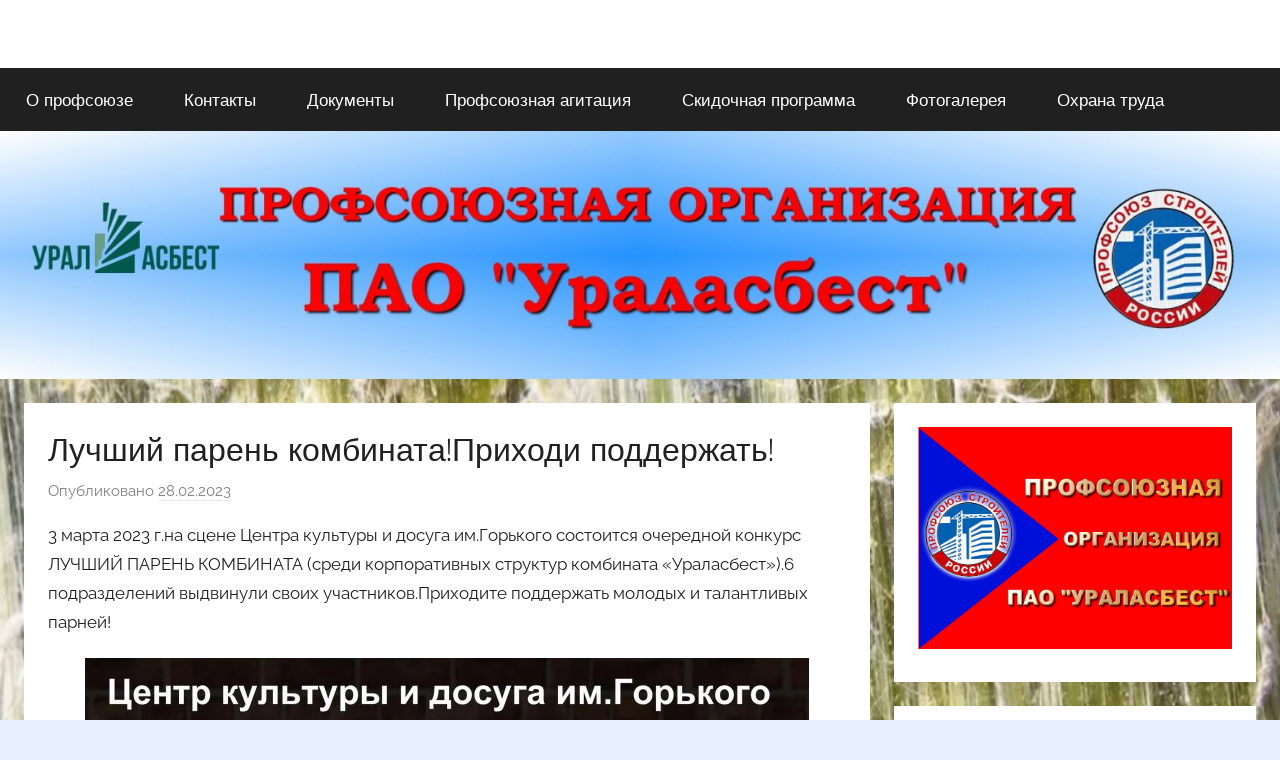

--- FILE ---
content_type: text/html; charset=UTF-8
request_url: http://prof.uralasbest.ru/2023/02/28/luchshij-paren-kombinata-prihodi-podderzhat/
body_size: 44607
content:
<!DOCTYPE html>
<html lang="ru-RU">

<head>
<meta charset="UTF-8">
<meta name="viewport" content="width=device-width, initial-scale=1">
<link rel="profile" href="http://gmpg.org/xfn/11">

<title>Лучший парень комбината!Приходи поддержать! &#8212; Профсоюзная организация ПАО &quot;Ураласбест&quot;</title>
<meta name='robots' content='max-image-preview:large' />
<link rel='dns-prefetch' href='//cdn.jsdelivr.net' />
<link rel="alternate" type="application/rss+xml" title="Профсоюзная организация ПАО &quot;Ураласбест&quot; &raquo; Лента" href="https://prof.uralasbest.ru/feed/" />
<link rel="alternate" type="application/rss+xml" title="Профсоюзная организация ПАО &quot;Ураласбест&quot; &raquo; Лента комментариев" href="https://prof.uralasbest.ru/comments/feed/" />
<link rel="alternate" type="application/rss+xml" title="Профсоюзная организация ПАО &quot;Ураласбест&quot; &raquo; Лента комментариев к &laquo;Лучший парень комбината!Приходи поддержать!&raquo;" href="https://prof.uralasbest.ru/2023/02/28/luchshij-paren-kombinata-prihodi-podderzhat/feed/" />
<link rel="alternate" title="oEmbed (JSON)" type="application/json+oembed" href="https://prof.uralasbest.ru/wp-json/oembed/1.0/embed?url=https%3A%2F%2Fprof.uralasbest.ru%2F2023%2F02%2F28%2Fluchshij-paren-kombinata-prihodi-podderzhat%2F" />
<link rel="alternate" title="oEmbed (XML)" type="text/xml+oembed" href="https://prof.uralasbest.ru/wp-json/oembed/1.0/embed?url=https%3A%2F%2Fprof.uralasbest.ru%2F2023%2F02%2F28%2Fluchshij-paren-kombinata-prihodi-podderzhat%2F&#038;format=xml" />
<style id='wp-img-auto-sizes-contain-inline-css' type='text/css'>
img:is([sizes=auto i],[sizes^="auto," i]){contain-intrinsic-size:3000px 1500px}
/*# sourceURL=wp-img-auto-sizes-contain-inline-css */
</style>
<link rel='stylesheet' id='donovan-theme-fonts-css' href='http://prof.uralasbest.ru/wp-content/fonts/8afde5c9445213372492f7aeee253d3a.css?ver=20201110' type='text/css' media='all' />
<style id='wp-emoji-styles-inline-css' type='text/css'>

	img.wp-smiley, img.emoji {
		display: inline !important;
		border: none !important;
		box-shadow: none !important;
		height: 1em !important;
		width: 1em !important;
		margin: 0 0.07em !important;
		vertical-align: -0.1em !important;
		background: none !important;
		padding: 0 !important;
	}
/*# sourceURL=wp-emoji-styles-inline-css */
</style>
<link rel='stylesheet' id='wp-block-library-css' href='http://prof.uralasbest.ru/wp-includes/css/dist/block-library/style.min.css?ver=6.9' type='text/css' media='all' />
<style id='global-styles-inline-css' type='text/css'>
:root{--wp--preset--aspect-ratio--square: 1;--wp--preset--aspect-ratio--4-3: 4/3;--wp--preset--aspect-ratio--3-4: 3/4;--wp--preset--aspect-ratio--3-2: 3/2;--wp--preset--aspect-ratio--2-3: 2/3;--wp--preset--aspect-ratio--16-9: 16/9;--wp--preset--aspect-ratio--9-16: 9/16;--wp--preset--color--black: #000000;--wp--preset--color--cyan-bluish-gray: #abb8c3;--wp--preset--color--white: #ffffff;--wp--preset--color--pale-pink: #f78da7;--wp--preset--color--vivid-red: #cf2e2e;--wp--preset--color--luminous-vivid-orange: #ff6900;--wp--preset--color--luminous-vivid-amber: #fcb900;--wp--preset--color--light-green-cyan: #7bdcb5;--wp--preset--color--vivid-green-cyan: #00d084;--wp--preset--color--pale-cyan-blue: #8ed1fc;--wp--preset--color--vivid-cyan-blue: #0693e3;--wp--preset--color--vivid-purple: #9b51e0;--wp--preset--color--primary: #ee1133;--wp--preset--color--secondary: #d5001a;--wp--preset--color--tertiary: #bb0000;--wp--preset--color--accent: #1153ee;--wp--preset--color--highlight: #eedc11;--wp--preset--color--light-gray: #f2f2f2;--wp--preset--color--gray: #666666;--wp--preset--color--dark-gray: #202020;--wp--preset--gradient--vivid-cyan-blue-to-vivid-purple: linear-gradient(135deg,rgb(6,147,227) 0%,rgb(155,81,224) 100%);--wp--preset--gradient--light-green-cyan-to-vivid-green-cyan: linear-gradient(135deg,rgb(122,220,180) 0%,rgb(0,208,130) 100%);--wp--preset--gradient--luminous-vivid-amber-to-luminous-vivid-orange: linear-gradient(135deg,rgb(252,185,0) 0%,rgb(255,105,0) 100%);--wp--preset--gradient--luminous-vivid-orange-to-vivid-red: linear-gradient(135deg,rgb(255,105,0) 0%,rgb(207,46,46) 100%);--wp--preset--gradient--very-light-gray-to-cyan-bluish-gray: linear-gradient(135deg,rgb(238,238,238) 0%,rgb(169,184,195) 100%);--wp--preset--gradient--cool-to-warm-spectrum: linear-gradient(135deg,rgb(74,234,220) 0%,rgb(151,120,209) 20%,rgb(207,42,186) 40%,rgb(238,44,130) 60%,rgb(251,105,98) 80%,rgb(254,248,76) 100%);--wp--preset--gradient--blush-light-purple: linear-gradient(135deg,rgb(255,206,236) 0%,rgb(152,150,240) 100%);--wp--preset--gradient--blush-bordeaux: linear-gradient(135deg,rgb(254,205,165) 0%,rgb(254,45,45) 50%,rgb(107,0,62) 100%);--wp--preset--gradient--luminous-dusk: linear-gradient(135deg,rgb(255,203,112) 0%,rgb(199,81,192) 50%,rgb(65,88,208) 100%);--wp--preset--gradient--pale-ocean: linear-gradient(135deg,rgb(255,245,203) 0%,rgb(182,227,212) 50%,rgb(51,167,181) 100%);--wp--preset--gradient--electric-grass: linear-gradient(135deg,rgb(202,248,128) 0%,rgb(113,206,126) 100%);--wp--preset--gradient--midnight: linear-gradient(135deg,rgb(2,3,129) 0%,rgb(40,116,252) 100%);--wp--preset--font-size--small: 13px;--wp--preset--font-size--medium: 20px;--wp--preset--font-size--large: 36px;--wp--preset--font-size--x-large: 42px;--wp--preset--spacing--20: 0.44rem;--wp--preset--spacing--30: 0.67rem;--wp--preset--spacing--40: 1rem;--wp--preset--spacing--50: 1.5rem;--wp--preset--spacing--60: 2.25rem;--wp--preset--spacing--70: 3.38rem;--wp--preset--spacing--80: 5.06rem;--wp--preset--shadow--natural: 6px 6px 9px rgba(0, 0, 0, 0.2);--wp--preset--shadow--deep: 12px 12px 50px rgba(0, 0, 0, 0.4);--wp--preset--shadow--sharp: 6px 6px 0px rgba(0, 0, 0, 0.2);--wp--preset--shadow--outlined: 6px 6px 0px -3px rgb(255, 255, 255), 6px 6px rgb(0, 0, 0);--wp--preset--shadow--crisp: 6px 6px 0px rgb(0, 0, 0);}:where(.is-layout-flex){gap: 0.5em;}:where(.is-layout-grid){gap: 0.5em;}body .is-layout-flex{display: flex;}.is-layout-flex{flex-wrap: wrap;align-items: center;}.is-layout-flex > :is(*, div){margin: 0;}body .is-layout-grid{display: grid;}.is-layout-grid > :is(*, div){margin: 0;}:where(.wp-block-columns.is-layout-flex){gap: 2em;}:where(.wp-block-columns.is-layout-grid){gap: 2em;}:where(.wp-block-post-template.is-layout-flex){gap: 1.25em;}:where(.wp-block-post-template.is-layout-grid){gap: 1.25em;}.has-black-color{color: var(--wp--preset--color--black) !important;}.has-cyan-bluish-gray-color{color: var(--wp--preset--color--cyan-bluish-gray) !important;}.has-white-color{color: var(--wp--preset--color--white) !important;}.has-pale-pink-color{color: var(--wp--preset--color--pale-pink) !important;}.has-vivid-red-color{color: var(--wp--preset--color--vivid-red) !important;}.has-luminous-vivid-orange-color{color: var(--wp--preset--color--luminous-vivid-orange) !important;}.has-luminous-vivid-amber-color{color: var(--wp--preset--color--luminous-vivid-amber) !important;}.has-light-green-cyan-color{color: var(--wp--preset--color--light-green-cyan) !important;}.has-vivid-green-cyan-color{color: var(--wp--preset--color--vivid-green-cyan) !important;}.has-pale-cyan-blue-color{color: var(--wp--preset--color--pale-cyan-blue) !important;}.has-vivid-cyan-blue-color{color: var(--wp--preset--color--vivid-cyan-blue) !important;}.has-vivid-purple-color{color: var(--wp--preset--color--vivid-purple) !important;}.has-black-background-color{background-color: var(--wp--preset--color--black) !important;}.has-cyan-bluish-gray-background-color{background-color: var(--wp--preset--color--cyan-bluish-gray) !important;}.has-white-background-color{background-color: var(--wp--preset--color--white) !important;}.has-pale-pink-background-color{background-color: var(--wp--preset--color--pale-pink) !important;}.has-vivid-red-background-color{background-color: var(--wp--preset--color--vivid-red) !important;}.has-luminous-vivid-orange-background-color{background-color: var(--wp--preset--color--luminous-vivid-orange) !important;}.has-luminous-vivid-amber-background-color{background-color: var(--wp--preset--color--luminous-vivid-amber) !important;}.has-light-green-cyan-background-color{background-color: var(--wp--preset--color--light-green-cyan) !important;}.has-vivid-green-cyan-background-color{background-color: var(--wp--preset--color--vivid-green-cyan) !important;}.has-pale-cyan-blue-background-color{background-color: var(--wp--preset--color--pale-cyan-blue) !important;}.has-vivid-cyan-blue-background-color{background-color: var(--wp--preset--color--vivid-cyan-blue) !important;}.has-vivid-purple-background-color{background-color: var(--wp--preset--color--vivid-purple) !important;}.has-black-border-color{border-color: var(--wp--preset--color--black) !important;}.has-cyan-bluish-gray-border-color{border-color: var(--wp--preset--color--cyan-bluish-gray) !important;}.has-white-border-color{border-color: var(--wp--preset--color--white) !important;}.has-pale-pink-border-color{border-color: var(--wp--preset--color--pale-pink) !important;}.has-vivid-red-border-color{border-color: var(--wp--preset--color--vivid-red) !important;}.has-luminous-vivid-orange-border-color{border-color: var(--wp--preset--color--luminous-vivid-orange) !important;}.has-luminous-vivid-amber-border-color{border-color: var(--wp--preset--color--luminous-vivid-amber) !important;}.has-light-green-cyan-border-color{border-color: var(--wp--preset--color--light-green-cyan) !important;}.has-vivid-green-cyan-border-color{border-color: var(--wp--preset--color--vivid-green-cyan) !important;}.has-pale-cyan-blue-border-color{border-color: var(--wp--preset--color--pale-cyan-blue) !important;}.has-vivid-cyan-blue-border-color{border-color: var(--wp--preset--color--vivid-cyan-blue) !important;}.has-vivid-purple-border-color{border-color: var(--wp--preset--color--vivid-purple) !important;}.has-vivid-cyan-blue-to-vivid-purple-gradient-background{background: var(--wp--preset--gradient--vivid-cyan-blue-to-vivid-purple) !important;}.has-light-green-cyan-to-vivid-green-cyan-gradient-background{background: var(--wp--preset--gradient--light-green-cyan-to-vivid-green-cyan) !important;}.has-luminous-vivid-amber-to-luminous-vivid-orange-gradient-background{background: var(--wp--preset--gradient--luminous-vivid-amber-to-luminous-vivid-orange) !important;}.has-luminous-vivid-orange-to-vivid-red-gradient-background{background: var(--wp--preset--gradient--luminous-vivid-orange-to-vivid-red) !important;}.has-very-light-gray-to-cyan-bluish-gray-gradient-background{background: var(--wp--preset--gradient--very-light-gray-to-cyan-bluish-gray) !important;}.has-cool-to-warm-spectrum-gradient-background{background: var(--wp--preset--gradient--cool-to-warm-spectrum) !important;}.has-blush-light-purple-gradient-background{background: var(--wp--preset--gradient--blush-light-purple) !important;}.has-blush-bordeaux-gradient-background{background: var(--wp--preset--gradient--blush-bordeaux) !important;}.has-luminous-dusk-gradient-background{background: var(--wp--preset--gradient--luminous-dusk) !important;}.has-pale-ocean-gradient-background{background: var(--wp--preset--gradient--pale-ocean) !important;}.has-electric-grass-gradient-background{background: var(--wp--preset--gradient--electric-grass) !important;}.has-midnight-gradient-background{background: var(--wp--preset--gradient--midnight) !important;}.has-small-font-size{font-size: var(--wp--preset--font-size--small) !important;}.has-medium-font-size{font-size: var(--wp--preset--font-size--medium) !important;}.has-large-font-size{font-size: var(--wp--preset--font-size--large) !important;}.has-x-large-font-size{font-size: var(--wp--preset--font-size--x-large) !important;}
/*# sourceURL=global-styles-inline-css */
</style>

<style id='classic-theme-styles-inline-css' type='text/css'>
/*! This file is auto-generated */
.wp-block-button__link{color:#fff;background-color:#32373c;border-radius:9999px;box-shadow:none;text-decoration:none;padding:calc(.667em + 2px) calc(1.333em + 2px);font-size:1.125em}.wp-block-file__button{background:#32373c;color:#fff;text-decoration:none}
/*# sourceURL=/wp-includes/css/classic-themes.min.css */
</style>
<link rel='stylesheet' id='tds-style-frontend-css' href='http://prof.uralasbest.ru/wp-content/plugins/art-decoration-shortcode/assets/css/style-front.min.css?ver=1.5.6' type='text/css' media='all' />
<link rel='stylesheet' id='contact-form-7-css' href='http://prof.uralasbest.ru/wp-content/plugins/contact-form-7/includes/css/styles.css?ver=6.1.1' type='text/css' media='all' />
<link rel='stylesheet' id='donovan-stylesheet-css' href='http://prof.uralasbest.ru/wp-content/themes/donovan/style.css?ver=1.9.1' type='text/css' media='all' />
<style id='donovan-stylesheet-inline-css' type='text/css'>
.site-title, .site-description { position: absolute; clip: rect(1px, 1px, 1px, 1px); width: 1px; height: 1px; overflow: hidden; }
/*# sourceURL=donovan-stylesheet-inline-css */
</style>
<script type="text/javascript" src="http://prof.uralasbest.ru/wp-content/themes/donovan/assets/js/svgxuse.min.js?ver=1.2.6" id="svgxuse-js"></script>
<link rel="https://api.w.org/" href="https://prof.uralasbest.ru/wp-json/" /><link rel="alternate" title="JSON" type="application/json" href="https://prof.uralasbest.ru/wp-json/wp/v2/posts/2484" /><link rel="EditURI" type="application/rsd+xml" title="RSD" href="https://prof.uralasbest.ru/xmlrpc.php?rsd" />
<link rel="canonical" href="https://prof.uralasbest.ru/2023/02/28/luchshij-paren-kombinata-prihodi-podderzhat/" />
<link rel='shortlink' href='https://prof.uralasbest.ru/?p=2484' />
<!-- FAVHERO FAVICON START --><!-- NO FAVICONS SET --><!-- FAVHERO FAVICON END --><link rel="pingback" href="http://prof.uralasbest.ru/xmlrpc.php">
<meta name="generator" content="Elementor 3.31.2; features: additional_custom_breakpoints, e_element_cache; settings: css_print_method-external, google_font-enabled, font_display-auto">
			<style>
				.e-con.e-parent:nth-of-type(n+4):not(.e-lazyloaded):not(.e-no-lazyload),
				.e-con.e-parent:nth-of-type(n+4):not(.e-lazyloaded):not(.e-no-lazyload) * {
					background-image: none !important;
				}
				@media screen and (max-height: 1024px) {
					.e-con.e-parent:nth-of-type(n+3):not(.e-lazyloaded):not(.e-no-lazyload),
					.e-con.e-parent:nth-of-type(n+3):not(.e-lazyloaded):not(.e-no-lazyload) * {
						background-image: none !important;
					}
				}
				@media screen and (max-height: 640px) {
					.e-con.e-parent:nth-of-type(n+2):not(.e-lazyloaded):not(.e-no-lazyload),
					.e-con.e-parent:nth-of-type(n+2):not(.e-lazyloaded):not(.e-no-lazyload) * {
						background-image: none !important;
					}
				}
			</style>
			<style type="text/css" id="custom-background-css">
body.custom-background { background-color: #e8f0ff; background-image: url("http://prof.uralasbest.ru/wp-content/uploads/2021/08/ХРИЗОТИЛ-ФОН.jpg"); background-position: center center; background-size: cover; background-repeat: no-repeat; background-attachment: fixed; }
</style>
	<link rel="icon" href="https://prof.uralasbest.ru/wp-content/uploads/2020/12/cropped-иконка-сайта-профк-готовая-32x32.jpg" sizes="32x32" />
<link rel="icon" href="https://prof.uralasbest.ru/wp-content/uploads/2020/12/cropped-иконка-сайта-профк-готовая-192x192.jpg" sizes="192x192" />
<link rel="apple-touch-icon" href="https://prof.uralasbest.ru/wp-content/uploads/2020/12/cropped-иконка-сайта-профк-готовая-180x180.jpg" />
<meta name="msapplication-TileImage" content="https://prof.uralasbest.ru/wp-content/uploads/2020/12/cropped-иконка-сайта-профк-готовая-270x270.jpg" />
</head>

<body class="wp-singular post-template-default single single-post postid-2484 single-format-standard custom-background wp-embed-responsive wp-theme-donovan blog-grid-layout author-hidden tags-hidden elementor-default elementor-kit-1459">

	<div id="page" class="site">
		<a class="skip-link screen-reader-text" href="#content">Перейти к содержимому</a>

		
		
		<header id="masthead" class="site-header clearfix" role="banner">

			<div class="header-main container clearfix">

				<div id="logo" class="site-branding clearfix">

										
			<p class="site-title"><a href="https://prof.uralasbest.ru/" rel="home">Профсоюзная организация ПАО &quot;Ураласбест&quot;</a></p>

							
				</div><!-- .site-branding -->

				
			</div><!-- .header-main -->

			

	<div id="main-navigation-wrap" class="primary-navigation-wrap">

		<div id="main-navigation-container" class="primary-navigation-container container">

			
			<button class="primary-menu-toggle menu-toggle" aria-controls="primary-menu" aria-expanded="false" >
				<svg class="icon icon-menu" aria-hidden="true" role="img"> <use xlink:href="http://prof.uralasbest.ru/wp-content/themes/donovan/assets/icons/genericons-neue.svg#menu"></use> </svg><svg class="icon icon-close" aria-hidden="true" role="img"> <use xlink:href="http://prof.uralasbest.ru/wp-content/themes/donovan/assets/icons/genericons-neue.svg#close"></use> </svg>				<span class="menu-toggle-text">Меню</span>
			</button>

			<div class="primary-navigation">

				<nav id="site-navigation" class="main-navigation" role="navigation"  aria-label="Основное меню">

					<ul id="primary-menu" class="menu"><li id="menu-item-80" class="menu-item menu-item-type-post_type menu-item-object-page menu-item-80"><a href="https://prof.uralasbest.ru/about/">О профсоюзе</a></li>
<li id="menu-item-78" class="menu-item menu-item-type-post_type menu-item-object-page menu-item-78"><a href="https://prof.uralasbest.ru/contacts/">Контакты</a></li>
<li id="menu-item-79" class="menu-item menu-item-type-post_type menu-item-object-page menu-item-79"><a href="https://prof.uralasbest.ru/doc/">Документы</a></li>
<li id="menu-item-927" class="menu-item menu-item-type-post_type menu-item-object-page menu-item-927"><a href="https://prof.uralasbest.ru/agitatsiya/">Профсоюзная агитация</a></li>
<li id="menu-item-696" class="menu-item menu-item-type-post_type menu-item-object-page menu-item-696"><a href="https://prof.uralasbest.ru/discount/">Скидочная программа</a></li>
<li id="menu-item-76" class="menu-item menu-item-type-post_type menu-item-object-page menu-item-76"><a href="https://prof.uralasbest.ru/photo-gallery/">Фотогалерея</a></li>
<li id="menu-item-77" class="menu-item menu-item-type-post_type menu-item-object-page menu-item-77"><a href="https://prof.uralasbest.ru/occupational-safety-and-health/">Охрана труда</a></li>
</ul>				</nav><!-- #site-navigation -->

			</div><!-- .primary-navigation -->

		</div>

	</div>



			
			<div id="headimg" class="header-image">

				<a href="https://prof.uralasbest.ru/">
					<img fetchpriority="high" src="http://prof.uralasbest.ru/wp-content/uploads/2020/06/logo_new-scaled.jpg" srcset="https://prof.uralasbest.ru/wp-content/uploads/2020/06/logo_new-scaled.jpg 2560w, https://prof.uralasbest.ru/wp-content/uploads/2020/06/logo_new-300x58.jpg 300w, https://prof.uralasbest.ru/wp-content/uploads/2020/06/logo_new-1024x198.jpg 1024w, https://prof.uralasbest.ru/wp-content/uploads/2020/06/logo_new-768x149.jpg 768w, https://prof.uralasbest.ru/wp-content/uploads/2020/06/logo_new-1536x297.jpg 1536w, https://prof.uralasbest.ru/wp-content/uploads/2020/06/logo_new-2048x396.jpg 2048w" width="2560" height="495" alt="Профсоюзная организация ПАО &quot;Ураласбест&quot;">
				</a>

			</div>

			
			
		</header><!-- #masthead -->

		
		<div id="content" class="site-content container">

			
	<div id="primary" class="content-area">
		<main id="main" class="site-main">

		
<article id="post-2484" class="post-2484 post type-post status-publish format-standard hentry category-informatsiya category-news">

	
			<div class="post-image">
							</div>

			
	<div class="post-content">

		<header class="entry-header">

			<h1 class="entry-title">Лучший парень комбината!Приходи поддержать!</h1>
			<div class="entry-meta post-details"><span class="posted-on meta-date">Опубликовано <a href="https://prof.uralasbest.ru/2023/02/28/luchshij-paren-kombinata-prihodi-podderzhat/" rel="bookmark"><time class="entry-date published" datetime="2023-02-28T14:36:39+05:00">28.02.2023</time><time class="updated" datetime="2023-02-28T14:43:39+05:00">28.02.2023</time></a></span><span class="posted-by meta-author"> автором <span class="author vcard"><a class="url fn n" href="https://prof.uralasbest.ru/author/profk-res/" title="Посмотреть все записи автора Светлана" rel="author">Светлана</a></span></span></div>
		</header><!-- .entry-header -->

		<div class="entry-content clearfix">

			<p>3 марта 2023 г.на сцене Центра культуры и досуга им.Горького состоится очередной конкурс ЛУЧШИЙ ПАРЕНЬ КОМБИНАТА (среди корпоративных структур комбината &#171;Ураласбест&#187;).6 подразделений выдвинули своих участников.Приходите поддержать молодых и талантливых парней!</p>
<p><a href="https://prof.uralasbest.ru/wp-content/uploads/2023/02/luchshij-paren-kombinata-2023-scaled.jpg"><img decoding="async" class="aligncenter size-large wp-image-2485" src="https://prof.uralasbest.ru/wp-content/uploads/2023/02/luchshij-paren-kombinata-2023-724x1024.jpg" alt="" width="724" height="1024" srcset="https://prof.uralasbest.ru/wp-content/uploads/2023/02/luchshij-paren-kombinata-2023-724x1024.jpg 724w, https://prof.uralasbest.ru/wp-content/uploads/2023/02/luchshij-paren-kombinata-2023-212x300.jpg 212w, https://prof.uralasbest.ru/wp-content/uploads/2023/02/luchshij-paren-kombinata-2023-768x1086.jpg 768w, https://prof.uralasbest.ru/wp-content/uploads/2023/02/luchshij-paren-kombinata-2023-1086x1536.jpg 1086w, https://prof.uralasbest.ru/wp-content/uploads/2023/02/luchshij-paren-kombinata-2023-1448x2048.jpg 1448w, https://prof.uralasbest.ru/wp-content/uploads/2023/02/luchshij-paren-kombinata-2023-scaled.jpg 1810w" sizes="(max-width: 724px) 100vw, 724px" /></a></p>

			
		</div><!-- .entry-content -->

		
	</div><!-- .post-content -->

	<footer class="entry-footer post-details">
		<div class="entry-categories"> <svg class="icon icon-category" aria-hidden="true" role="img"> <use xlink:href="http://prof.uralasbest.ru/wp-content/themes/donovan/assets/icons/genericons-neue.svg#category"></use> </svg><a href="https://prof.uralasbest.ru/category/informatsiya/" rel="category tag">Информация</a>, <a href="https://prof.uralasbest.ru/category/news/" rel="category tag">НОВОСТИ</a></div>	</footer><!-- .entry-footer -->

</article>

	<nav class="navigation post-navigation" aria-label="Записи">
		<h2 class="screen-reader-text">Навигация по записям</h2>
		<div class="nav-links"><div class="nav-previous"><a href="https://prof.uralasbest.ru/2023/02/27/profsoyuznaya-poezdka/" rel="prev"><span class="nav-link-text">Предыдущая запись</span><h3 class="entry-title">Профсоюзная поездка!</h3></a></div><div class="nav-next"><a href="https://prof.uralasbest.ru/2023/03/02/oblastnoe-soveshhanie-obkoma-stroitelej-sverdlovskoj-oblasti/" rel="next"><span class="nav-link-text">Следующая запись</span><h3 class="entry-title">Областное совещание обкома строителей Свердловской области</h3></a></div></div>
	</nav>
<div id="comments" class="comments-area">

		<div id="respond" class="comment-respond">
		<h3 id="reply-title" class="comment-reply-title">Добавить комментарий <small><a rel="nofollow" id="cancel-comment-reply-link" href="/2023/02/28/luchshij-paren-kombinata-prihodi-podderzhat/#respond" style="display:none;">Отменить ответ</a></small></h3><p class="must-log-in">Для отправки комментария вам необходимо <a href="https://prof.uralasbest.ru/wp-login.php?redirect_to=https%3A%2F%2Fprof.uralasbest.ru%2F2023%2F02%2F28%2Fluchshij-paren-kombinata-prihodi-podderzhat%2F">авторизоваться</a>.</p>	</div><!-- #respond -->
	
</div><!-- #comments -->

		</main><!-- #main -->
	</div><!-- #primary -->


	<section id="secondary" class="sidebar widget-area clearfix" role="complementary">

		<section id="media_image-5" class="widget widget_media_image"><a href="https://prof.uralasbest.ru/wp-content/uploads/2020/11/Флаг-профс-ураласбест.jpg" target="_blank"><img width="842" height="595" src="https://prof.uralasbest.ru/wp-content/uploads/2020/11/Флаг-профс-ураласбест.jpg" class="image wp-image-470  attachment-full size-full" alt="" style="max-width: 100%; height: auto;" decoding="async" srcset="https://prof.uralasbest.ru/wp-content/uploads/2020/11/Флаг-профс-ураласбест.jpg 842w, https://prof.uralasbest.ru/wp-content/uploads/2020/11/Флаг-профс-ураласбест-300x212.jpg 300w, https://prof.uralasbest.ru/wp-content/uploads/2020/11/Флаг-профс-ураласбест-768x543.jpg 768w" sizes="(max-width: 842px) 100vw, 842px" /></a></section><section id="search-2" class="widget widget_search">
<form role="search" method="get" class="search-form" action="https://prof.uralasbest.ru/">
	<label>
		<span class="screen-reader-text">Найти:</span>
		<input type="search" class="search-field"
			placeholder="Поиск&hellip;"
			value="" name="s"
			title="Найти:" />
	</label>
	<button type="submit" class="search-submit">
		<svg class="icon icon-search" aria-hidden="true" role="img"> <use xlink:href="http://prof.uralasbest.ru/wp-content/themes/donovan/assets/icons/genericons-neue.svg#search"></use> </svg>		<span class="screen-reader-text">Поиск</span>
	</button>
</form>
</section>
		<section id="recent-posts-2" class="widget widget_recent_entries">
		<h4 class="widget-title">Свежие записи</h4>
		<ul>
											<li>
					<a href="https://prof.uralasbest.ru/2026/01/20/sorevnovaniya-po-boulingu-v-zachyot-xxx-kompleksnoj-spartakiady-trudyashhihsya-sverdlovskoj-oblasti/">Соревнования по боулингу в зачёт *XXX комплексной спартакиады трудящихся Свердловской области&#187;</a>
									</li>
											<li>
					<a href="https://prof.uralasbest.ru/2025/12/28/s-novym-godom-i-rozhdestvom-ot-leonida-remezova/">С Новым Годом и Рождеством от Леонида Ремезова</a>
									</li>
											<li>
					<a href="https://prof.uralasbest.ru/2025/12/28/rabochij-kalendar-2026/">Рабочий календарь 2026</a>
									</li>
											<li>
					<a href="https://prof.uralasbest.ru/2025/12/28/s-novym-godom-ot-valeriya-yustusa/">С Новым Годом от Валерия Юстуса</a>
									</li>
											<li>
					<a href="https://prof.uralasbest.ru/2025/12/28/ded-moroz-i-snegurochka-pozdravlyayut/">Дед мороз и снегурочка поздравляют</a>
									</li>
											<li>
					<a href="https://prof.uralasbest.ru/2025/12/28/pervenstvo-po-girevomu-sportu-v-pao-uralasbest/">Первенство по гиревому спорту в ПАО &#171;Ураласбест&#187;</a>
									</li>
					</ul>

		</section><section id="archives-2" class="widget widget_archive"><h4 class="widget-title">Архивы</h4>		<label class="screen-reader-text" for="archives-dropdown-2">Архивы</label>
		<select id="archives-dropdown-2" name="archive-dropdown">
			
			<option value="">Выберите месяц</option>
				<option value='https://prof.uralasbest.ru/2026/01/'> Январь 2026 </option>
	<option value='https://prof.uralasbest.ru/2025/12/'> Декабрь 2025 </option>
	<option value='https://prof.uralasbest.ru/2025/11/'> Ноябрь 2025 </option>
	<option value='https://prof.uralasbest.ru/2025/10/'> Октябрь 2025 </option>
	<option value='https://prof.uralasbest.ru/2025/09/'> Сентябрь 2025 </option>
	<option value='https://prof.uralasbest.ru/2025/08/'> Август 2025 </option>
	<option value='https://prof.uralasbest.ru/2025/07/'> Июль 2025 </option>
	<option value='https://prof.uralasbest.ru/2025/06/'> Июнь 2025 </option>
	<option value='https://prof.uralasbest.ru/2025/05/'> Май 2025 </option>
	<option value='https://prof.uralasbest.ru/2025/04/'> Апрель 2025 </option>
	<option value='https://prof.uralasbest.ru/2025/03/'> Март 2025 </option>
	<option value='https://prof.uralasbest.ru/2025/02/'> Февраль 2025 </option>
	<option value='https://prof.uralasbest.ru/2025/01/'> Январь 2025 </option>
	<option value='https://prof.uralasbest.ru/2024/12/'> Декабрь 2024 </option>
	<option value='https://prof.uralasbest.ru/2024/11/'> Ноябрь 2024 </option>
	<option value='https://prof.uralasbest.ru/2024/10/'> Октябрь 2024 </option>
	<option value='https://prof.uralasbest.ru/2024/09/'> Сентябрь 2024 </option>
	<option value='https://prof.uralasbest.ru/2024/08/'> Август 2024 </option>
	<option value='https://prof.uralasbest.ru/2024/07/'> Июль 2024 </option>
	<option value='https://prof.uralasbest.ru/2024/06/'> Июнь 2024 </option>
	<option value='https://prof.uralasbest.ru/2024/05/'> Май 2024 </option>
	<option value='https://prof.uralasbest.ru/2024/04/'> Апрель 2024 </option>
	<option value='https://prof.uralasbest.ru/2024/03/'> Март 2024 </option>
	<option value='https://prof.uralasbest.ru/2024/02/'> Февраль 2024 </option>
	<option value='https://prof.uralasbest.ru/2024/01/'> Январь 2024 </option>
	<option value='https://prof.uralasbest.ru/2023/12/'> Декабрь 2023 </option>
	<option value='https://prof.uralasbest.ru/2023/11/'> Ноябрь 2023 </option>
	<option value='https://prof.uralasbest.ru/2023/10/'> Октябрь 2023 </option>
	<option value='https://prof.uralasbest.ru/2023/09/'> Сентябрь 2023 </option>
	<option value='https://prof.uralasbest.ru/2023/08/'> Август 2023 </option>
	<option value='https://prof.uralasbest.ru/2023/07/'> Июль 2023 </option>
	<option value='https://prof.uralasbest.ru/2023/06/'> Июнь 2023 </option>
	<option value='https://prof.uralasbest.ru/2023/05/'> Май 2023 </option>
	<option value='https://prof.uralasbest.ru/2023/04/'> Апрель 2023 </option>
	<option value='https://prof.uralasbest.ru/2023/03/'> Март 2023 </option>
	<option value='https://prof.uralasbest.ru/2023/02/'> Февраль 2023 </option>
	<option value='https://prof.uralasbest.ru/2023/01/'> Январь 2023 </option>
	<option value='https://prof.uralasbest.ru/2022/12/'> Декабрь 2022 </option>
	<option value='https://prof.uralasbest.ru/2022/11/'> Ноябрь 2022 </option>
	<option value='https://prof.uralasbest.ru/2022/10/'> Октябрь 2022 </option>
	<option value='https://prof.uralasbest.ru/2022/09/'> Сентябрь 2022 </option>
	<option value='https://prof.uralasbest.ru/2022/08/'> Август 2022 </option>
	<option value='https://prof.uralasbest.ru/2022/07/'> Июль 2022 </option>
	<option value='https://prof.uralasbest.ru/2022/06/'> Июнь 2022 </option>
	<option value='https://prof.uralasbest.ru/2022/05/'> Май 2022 </option>
	<option value='https://prof.uralasbest.ru/2022/04/'> Апрель 2022 </option>
	<option value='https://prof.uralasbest.ru/2022/03/'> Март 2022 </option>
	<option value='https://prof.uralasbest.ru/2022/02/'> Февраль 2022 </option>
	<option value='https://prof.uralasbest.ru/2022/01/'> Январь 2022 </option>
	<option value='https://prof.uralasbest.ru/2021/12/'> Декабрь 2021 </option>
	<option value='https://prof.uralasbest.ru/2021/11/'> Ноябрь 2021 </option>
	<option value='https://prof.uralasbest.ru/2021/10/'> Октябрь 2021 </option>
	<option value='https://prof.uralasbest.ru/2021/09/'> Сентябрь 2021 </option>
	<option value='https://prof.uralasbest.ru/2021/08/'> Август 2021 </option>
	<option value='https://prof.uralasbest.ru/2021/07/'> Июль 2021 </option>
	<option value='https://prof.uralasbest.ru/2021/06/'> Июнь 2021 </option>
	<option value='https://prof.uralasbest.ru/2021/05/'> Май 2021 </option>
	<option value='https://prof.uralasbest.ru/2021/04/'> Апрель 2021 </option>
	<option value='https://prof.uralasbest.ru/2021/03/'> Март 2021 </option>
	<option value='https://prof.uralasbest.ru/2021/02/'> Февраль 2021 </option>
	<option value='https://prof.uralasbest.ru/2021/01/'> Январь 2021 </option>
	<option value='https://prof.uralasbest.ru/2020/12/'> Декабрь 2020 </option>
	<option value='https://prof.uralasbest.ru/2020/11/'> Ноябрь 2020 </option>
	<option value='https://prof.uralasbest.ru/2020/10/'> Октябрь 2020 </option>
	<option value='https://prof.uralasbest.ru/2020/09/'> Сентябрь 2020 </option>
	<option value='https://prof.uralasbest.ru/2020/08/'> Август 2020 </option>
	<option value='https://prof.uralasbest.ru/2020/07/'> Июль 2020 </option>
	<option value='https://prof.uralasbest.ru/2020/06/'> Июнь 2020 </option>
	<option value='https://prof.uralasbest.ru/2020/05/'> Май 2020 </option>
	<option value='https://prof.uralasbest.ru/2020/04/'> Апрель 2020 </option>
	<option value='https://prof.uralasbest.ru/2020/03/'> Март 2020 </option>
	<option value='https://prof.uralasbest.ru/2019/11/'> Ноябрь 2019 </option>
	<option value='https://prof.uralasbest.ru/2019/06/'> Июнь 2019 </option>

		</select>

			<script type="text/javascript">
/* <![CDATA[ */

( ( dropdownId ) => {
	const dropdown = document.getElementById( dropdownId );
	function onSelectChange() {
		setTimeout( () => {
			if ( 'escape' === dropdown.dataset.lastkey ) {
				return;
			}
			if ( dropdown.value ) {
				document.location.href = dropdown.value;
			}
		}, 250 );
	}
	function onKeyUp( event ) {
		if ( 'Escape' === event.key ) {
			dropdown.dataset.lastkey = 'escape';
		} else {
			delete dropdown.dataset.lastkey;
		}
	}
	function onClick() {
		delete dropdown.dataset.lastkey;
	}
	dropdown.addEventListener( 'keyup', onKeyUp );
	dropdown.addEventListener( 'click', onClick );
	dropdown.addEventListener( 'change', onSelectChange );
})( "archives-dropdown-2" );

//# sourceURL=WP_Widget_Archives%3A%3Awidget
/* ]]> */
</script>
</section><section id="categories-2" class="widget widget_categories"><h4 class="widget-title">Рубрики</h4>
			<ul>
					<li class="cat-item cat-item-8"><a href="https://prof.uralasbest.ru/category/informatsiya/">Информация</a>
</li>
	<li class="cat-item cat-item-2"><a href="https://prof.uralasbest.ru/category/news/">НОВОСТИ</a>
</li>
	<li class="cat-item cat-item-44"><a href="https://prof.uralasbest.ru/category/pozdravleniya/">Поздравления</a>
</li>
	<li class="cat-item cat-item-6"><a href="https://prof.uralasbest.ru/category/discounts/">СКИДКИ</a>
</li>
			</ul>

			</section>
	</section><!-- #secondary -->


	</div><!-- #content -->

	
	<div id="footer" class="footer-wrap">

		<footer id="colophon" class="site-footer container clearfix" role="contentinfo">

			
			<div id="footer-line" class="site-info">
								
		<span class="credit-link">
			Тема WordPress: Donovan от ThemeZee.		</span>

					</div><!-- .site-info -->

		</footer><!-- #colophon -->

	</div>

</div><!-- #page -->

<script type="speculationrules">
{"prefetch":[{"source":"document","where":{"and":[{"href_matches":"/*"},{"not":{"href_matches":["/wp-*.php","/wp-admin/*","/wp-content/uploads/*","/wp-content/*","/wp-content/plugins/*","/wp-content/themes/donovan/*","/*\\?(.+)"]}},{"not":{"selector_matches":"a[rel~=\"nofollow\"]"}},{"not":{"selector_matches":".no-prefetch, .no-prefetch a"}}]},"eagerness":"conservative"}]}
</script>
			<script>
				const lazyloadRunObserver = () => {
					const lazyloadBackgrounds = document.querySelectorAll( `.e-con.e-parent:not(.e-lazyloaded)` );
					const lazyloadBackgroundObserver = new IntersectionObserver( ( entries ) => {
						entries.forEach( ( entry ) => {
							if ( entry.isIntersecting ) {
								let lazyloadBackground = entry.target;
								if( lazyloadBackground ) {
									lazyloadBackground.classList.add( 'e-lazyloaded' );
								}
								lazyloadBackgroundObserver.unobserve( entry.target );
							}
						});
					}, { rootMargin: '200px 0px 200px 0px' } );
					lazyloadBackgrounds.forEach( ( lazyloadBackground ) => {
						lazyloadBackgroundObserver.observe( lazyloadBackground );
					} );
				};
				const events = [
					'DOMContentLoaded',
					'elementor/lazyload/observe',
				];
				events.forEach( ( event ) => {
					document.addEventListener( event, lazyloadRunObserver );
				} );
			</script>
			<script type="text/javascript" src="http://prof.uralasbest.ru/wp-includes/js/dist/hooks.min.js?ver=dd5603f07f9220ed27f1" id="wp-hooks-js"></script>
<script type="text/javascript" src="http://prof.uralasbest.ru/wp-includes/js/dist/i18n.min.js?ver=c26c3dc7bed366793375" id="wp-i18n-js"></script>
<script type="text/javascript" id="wp-i18n-js-after">
/* <![CDATA[ */
wp.i18n.setLocaleData( { 'text direction\u0004ltr': [ 'ltr' ] } );
//# sourceURL=wp-i18n-js-after
/* ]]> */
</script>
<script type="text/javascript" src="http://prof.uralasbest.ru/wp-content/plugins/contact-form-7/includes/swv/js/index.js?ver=6.1.1" id="swv-js"></script>
<script type="text/javascript" id="contact-form-7-js-translations">
/* <![CDATA[ */
( function( domain, translations ) {
	var localeData = translations.locale_data[ domain ] || translations.locale_data.messages;
	localeData[""].domain = domain;
	wp.i18n.setLocaleData( localeData, domain );
} )( "contact-form-7", {"translation-revision-date":"2025-08-05 08:59:32+0000","generator":"GlotPress\/4.0.1","domain":"messages","locale_data":{"messages":{"":{"domain":"messages","plural-forms":"nplurals=3; plural=(n % 10 == 1 && n % 100 != 11) ? 0 : ((n % 10 >= 2 && n % 10 <= 4 && (n % 100 < 12 || n % 100 > 14)) ? 1 : 2);","lang":"ru"},"This contact form is placed in the wrong place.":["\u042d\u0442\u0430 \u043a\u043e\u043d\u0442\u0430\u043a\u0442\u043d\u0430\u044f \u0444\u043e\u0440\u043c\u0430 \u0440\u0430\u0437\u043c\u0435\u0449\u0435\u043d\u0430 \u0432 \u043d\u0435\u043f\u0440\u0430\u0432\u0438\u043b\u044c\u043d\u043e\u043c \u043c\u0435\u0441\u0442\u0435."],"Error:":["\u041e\u0448\u0438\u0431\u043a\u0430:"]}},"comment":{"reference":"includes\/js\/index.js"}} );
//# sourceURL=contact-form-7-js-translations
/* ]]> */
</script>
<script type="text/javascript" id="contact-form-7-js-before">
/* <![CDATA[ */
var wpcf7 = {
    "api": {
        "root": "https:\/\/prof.uralasbest.ru\/wp-json\/",
        "namespace": "contact-form-7\/v1"
    }
};
//# sourceURL=contact-form-7-js-before
/* ]]> */
</script>
<script type="text/javascript" src="http://prof.uralasbest.ru/wp-content/plugins/contact-form-7/includes/js/index.js?ver=6.1.1" id="contact-form-7-js"></script>
<script type="text/javascript" id="donovan-navigation-js-extra">
/* <![CDATA[ */
var donovanScreenReaderText = {"expand":"\u0420\u0430\u0441\u043a\u0440\u044b\u0442\u044c \u0434\u043e\u0447\u0435\u0440\u043d\u0435\u0435 \u043c\u0435\u043d\u044e","collapse":"\u0421\u043a\u0440\u044b\u0442\u044c \u0434\u043e\u0447\u0435\u0440\u043d\u0435\u0435 \u043c\u0435\u043d\u044e","icon":"\u003Csvg class=\"icon icon-expand\" aria-hidden=\"true\" role=\"img\"\u003E \u003Cuse xlink:href=\"http://prof.uralasbest.ru/wp-content/themes/donovan/assets/icons/genericons-neue.svg#expand\"\u003E\u003C/use\u003E \u003C/svg\u003E"};
//# sourceURL=donovan-navigation-js-extra
/* ]]> */
</script>
<script type="text/javascript" src="http://prof.uralasbest.ru/wp-content/themes/donovan/assets/js/navigation.min.js?ver=20220224" id="donovan-navigation-js"></script>
<script type="text/javascript" src="http://prof.uralasbest.ru/wp-includes/js/comment-reply.min.js?ver=6.9" id="comment-reply-js" async="async" data-wp-strategy="async" fetchpriority="low"></script>
<script type="text/javascript" id="wp_slimstat-js-extra">
/* <![CDATA[ */
var SlimStatParams = {"ajaxurl":"https://prof.uralasbest.ru/wp-admin/admin-ajax.php","baseurl":"/","dnt":"noslimstat,ab-item","ci":"YTo0OntzOjEyOiJjb250ZW50X3R5cGUiO3M6NDoicG9zdCI7czo4OiJjYXRlZ29yeSI7czozOiI4LDIiO3M6MTA6ImNvbnRlbnRfaWQiO2k6MjQ4NDtzOjY6ImF1dGhvciI7czo5OiJwcm9may1yZXMiO30-.c7c72ec06476d4f39345faced9c82c49"};
//# sourceURL=wp_slimstat-js-extra
/* ]]> */
</script>
<script defer type="text/javascript" src="https://cdn.jsdelivr.net/wp/wp-slimstat/tags/5.2.13/wp-slimstat.min.js" id="wp_slimstat-js"></script>
<script id="wp-emoji-settings" type="application/json">
{"baseUrl":"https://s.w.org/images/core/emoji/17.0.2/72x72/","ext":".png","svgUrl":"https://s.w.org/images/core/emoji/17.0.2/svg/","svgExt":".svg","source":{"concatemoji":"http://prof.uralasbest.ru/wp-includes/js/wp-emoji-release.min.js?ver=6.9"}}
</script>
<script type="module">
/* <![CDATA[ */
/*! This file is auto-generated */
const a=JSON.parse(document.getElementById("wp-emoji-settings").textContent),o=(window._wpemojiSettings=a,"wpEmojiSettingsSupports"),s=["flag","emoji"];function i(e){try{var t={supportTests:e,timestamp:(new Date).valueOf()};sessionStorage.setItem(o,JSON.stringify(t))}catch(e){}}function c(e,t,n){e.clearRect(0,0,e.canvas.width,e.canvas.height),e.fillText(t,0,0);t=new Uint32Array(e.getImageData(0,0,e.canvas.width,e.canvas.height).data);e.clearRect(0,0,e.canvas.width,e.canvas.height),e.fillText(n,0,0);const a=new Uint32Array(e.getImageData(0,0,e.canvas.width,e.canvas.height).data);return t.every((e,t)=>e===a[t])}function p(e,t){e.clearRect(0,0,e.canvas.width,e.canvas.height),e.fillText(t,0,0);var n=e.getImageData(16,16,1,1);for(let e=0;e<n.data.length;e++)if(0!==n.data[e])return!1;return!0}function u(e,t,n,a){switch(t){case"flag":return n(e,"\ud83c\udff3\ufe0f\u200d\u26a7\ufe0f","\ud83c\udff3\ufe0f\u200b\u26a7\ufe0f")?!1:!n(e,"\ud83c\udde8\ud83c\uddf6","\ud83c\udde8\u200b\ud83c\uddf6")&&!n(e,"\ud83c\udff4\udb40\udc67\udb40\udc62\udb40\udc65\udb40\udc6e\udb40\udc67\udb40\udc7f","\ud83c\udff4\u200b\udb40\udc67\u200b\udb40\udc62\u200b\udb40\udc65\u200b\udb40\udc6e\u200b\udb40\udc67\u200b\udb40\udc7f");case"emoji":return!a(e,"\ud83e\u1fac8")}return!1}function f(e,t,n,a){let r;const o=(r="undefined"!=typeof WorkerGlobalScope&&self instanceof WorkerGlobalScope?new OffscreenCanvas(300,150):document.createElement("canvas")).getContext("2d",{willReadFrequently:!0}),s=(o.textBaseline="top",o.font="600 32px Arial",{});return e.forEach(e=>{s[e]=t(o,e,n,a)}),s}function r(e){var t=document.createElement("script");t.src=e,t.defer=!0,document.head.appendChild(t)}a.supports={everything:!0,everythingExceptFlag:!0},new Promise(t=>{let n=function(){try{var e=JSON.parse(sessionStorage.getItem(o));if("object"==typeof e&&"number"==typeof e.timestamp&&(new Date).valueOf()<e.timestamp+604800&&"object"==typeof e.supportTests)return e.supportTests}catch(e){}return null}();if(!n){if("undefined"!=typeof Worker&&"undefined"!=typeof OffscreenCanvas&&"undefined"!=typeof URL&&URL.createObjectURL&&"undefined"!=typeof Blob)try{var e="postMessage("+f.toString()+"("+[JSON.stringify(s),u.toString(),c.toString(),p.toString()].join(",")+"));",a=new Blob([e],{type:"text/javascript"});const r=new Worker(URL.createObjectURL(a),{name:"wpTestEmojiSupports"});return void(r.onmessage=e=>{i(n=e.data),r.terminate(),t(n)})}catch(e){}i(n=f(s,u,c,p))}t(n)}).then(e=>{for(const n in e)a.supports[n]=e[n],a.supports.everything=a.supports.everything&&a.supports[n],"flag"!==n&&(a.supports.everythingExceptFlag=a.supports.everythingExceptFlag&&a.supports[n]);var t;a.supports.everythingExceptFlag=a.supports.everythingExceptFlag&&!a.supports.flag,a.supports.everything||((t=a.source||{}).concatemoji?r(t.concatemoji):t.wpemoji&&t.twemoji&&(r(t.twemoji),r(t.wpemoji)))});
//# sourceURL=http://prof.uralasbest.ru/wp-includes/js/wp-emoji-loader.min.js
/* ]]> */
</script>

</body>
</html>
